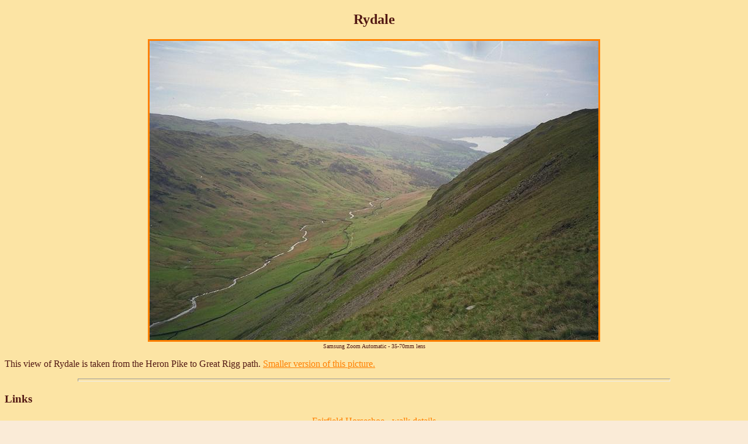

--- FILE ---
content_type: text/html
request_url: http://lakedistrictwalks.com/ryfrgrq.html
body_size: 1461
content:
<!DOCTYPE HTML PUBLIC "-//W3C//DTD HTML 4.01 Transitional//EN" "http://www.w3.org/TR/html4/loose.dtd">
<HTML lang="en">
<HEAD>
<META http-equiv="Content-Type" content="text/html; charset=utf-8">
<TITLE>Rydale - Large Photo</TITLE>
<SCRIPT Language="JavaScript" TYPE="text/javascript">
<!--
function MM_preloadImages() { //v3.0
  var d=document; if(d.images){ if(!d.MM_p) d.MM_p=new Array();
    var i,j=d.MM_p.length,a=MM_preloadImages.arguments; for(i=0; i<a.length; i++)
    if (a[i].indexOf("#")!=0){ d.MM_p[j]=new Image; d.MM_p[j++].src=a[i];}}
}

function MM_swapImgRestore() { //v3.0
  var i,x,a=document.MM_sr; for(i=0;a&&i<a.length&&(x=a[i])&&x.oSrc;i++) x.src=x.oSrc;
}

function MM_findObj(n, d) { //v3.0
  var p,i,x;  if(!d) d=document; if((p=n.indexOf("?"))>0&&parent.frames.length) {
    d=parent.frames[n.substring(p+1)].document; n=n.substring(0,p);}
  if(!(x=d[n])&&d.all) x=d.all[n]; for (i=0;!x&&i<d.forms.length;i++) x=d.forms[i][n];
  for(i=0;!x&&d.layers&&i<d.layers.length;i++) x=MM_findObj(n,d.layers[i].document); return x;
}

function MM_swapImage() { //v3.0
  var i,j=0,x,a=MM_swapImage.arguments; document.MM_sr=new Array; for(i=0;i<(a.length-2);i+=3)
   if ((x=MM_findObj(a[i]))!=null){document.MM_sr[j++]=x; if(!x.oSrc) x.oSrc=x.src; x.src=a[i+2];}
}
//-->
</script>
</HEAD>

<body background="logoa.gif" BGCOLOR="#FAEBD7" TEXT="#521813"  LINK="#FF7F00"  VLINK="#221813"  ALINK="#5C4033" onLoad="MM_preloadImages('titleo.gif','walkso.gif','photoo.gif')" >
<H2 ALIGN=CENTER>Rydale</H2>

<P ALIGN=CENTER><A HREF="ryfrgrp.html"><IMG SRC="jpeg/ryfrgro.jpg" ALT="Rydale" WIDTH=768 HEIGHT=512 
BORDER=3></A><FONT SIZE="-3"> <BR>Samsung Zoom Automatic - 35-70mm lens</FONT></P>

<P>This view of Rydale is taken from the Heron Pike to Great Rigg path. <A HREF="ryfrgrp.html">Smaller version of this picture.</A></P>

<HR WIDTH="80%" SIZE=5>
<H3>Links</H3>

<P ALIGN=CENTER><A HREF="fairho.html">Fairfield Horseshoe - walk details</A></P>
<P ALIGN=CENTER><A HREF="index.html" onMouseOut="MM_swapImgRestore()" onMouseOver="MM_swapImage('Image1','','titleo.gif',1)"><IMG SRC="title.gif" ALT="Title Page " WIDTH=122 HEIGHT=32 BORDER=0 name="Image1"></A><A HREF="ldwalks.html" onMouseOut="MM_swapImgRestore()" onMouseOver="MM_swapImage('Image2','','walkso.gif',1)"><IMG SRC="walks.gif" ALT="Walks Index " WIDTH=122 HEIGHT=32 BORDER=0 name="Image2"></A><A HREF="miscel.html" onMouseOut="MM_swapImgRestore()" onMouseOver="MM_swapImage('Image3','','photoo.gif',1)"><IMG SRC="photo.gif" ALT="Photo Index" WIDTH=122 HEIGHT=32 BORDER=0 name="Image3"></A></P>
<P ALIGN=CENTER><script type="text/javascript"><!--
google_ad_client = "pub-5487205786967651";
google_ad_width = 728;
google_ad_height = 90;
google_ad_format = "728x90_as";
google_ad_type = "text_image";
google_ad_channel ="";
google_color_border = "FCE4A4";
google_color_bg = "FCE4A4";
google_color_link = "332200";
google_color_text = "996600";
google_color_url = "332200";
//--></script>
<script type="text/javascript"
  src="http://pagead2.googlesyndication.com/pagead/show_ads.js">
</script></P>

</BODY>
</HTML>

--- FILE ---
content_type: text/html; charset=utf-8
request_url: https://www.google.com/recaptcha/api2/aframe
body_size: 266
content:
<!DOCTYPE HTML><html><head><meta http-equiv="content-type" content="text/html; charset=UTF-8"></head><body><script nonce="_0h3A_nLIzTKFlqUAd0-tg">/** Anti-fraud and anti-abuse applications only. See google.com/recaptcha */ try{var clients={'sodar':'https://pagead2.googlesyndication.com/pagead/sodar?'};window.addEventListener("message",function(a){try{if(a.source===window.parent){var b=JSON.parse(a.data);var c=clients[b['id']];if(c){var d=document.createElement('img');d.src=c+b['params']+'&rc='+(localStorage.getItem("rc::a")?sessionStorage.getItem("rc::b"):"");window.document.body.appendChild(d);sessionStorage.setItem("rc::e",parseInt(sessionStorage.getItem("rc::e")||0)+1);localStorage.setItem("rc::h",'1768605178424');}}}catch(b){}});window.parent.postMessage("_grecaptcha_ready", "*");}catch(b){}</script></body></html>